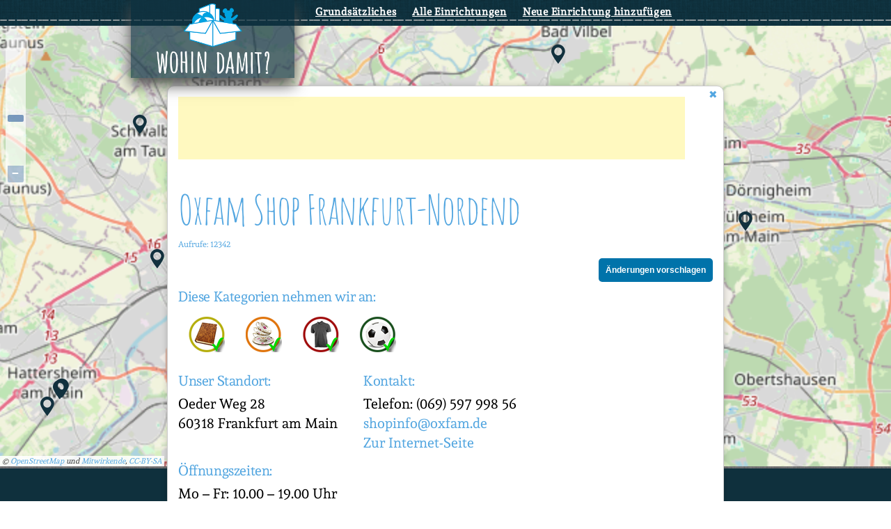

--- FILE ---
content_type: text/html; charset=UTF-8
request_url: https://www.wohindamit.org/wp-admin/admin-ajax.php
body_size: 983
content:
[{"id":3591,"href":"https:\/\/www.wohindamit.org\/organisationen\/Frankfurt am Main\/fluechtlings-arbeitskreis-riederwald\/","name":"Fl\u00fcchtlings-Arbeitskreis Riederwald","lon":8.73417899460177,"lat":50.1283477},{"id":3585,"href":"https:\/\/www.wohindamit.org\/organisationen\/Frankfurt am Main\/ukrainehilfe-seckbach\/","name":"Ukrainehilfe Seckbach","lon":8.7296095,"lat":50.1437713},{"id":3535,"href":"https:\/\/www.wohindamit.org\/organisationen\/Hattersheim\/tafel-hattersheim\/","name":"Tafel Hattersheim","lon":8.483386867375039,"lat":50.064826},{"id":3530,"href":"https:\/\/www.wohindamit.org\/organisationen\/Schwalbach\/caritas-anziehpunkt-schwalbach\/","name":"Caritas Anziehpunkt Schwalbach","lon":8.5290847,"lat":50.1541158},{"id":3527,"href":"https:\/\/www.wohindamit.org\/organisationen\/Hattersheim\/caritas-anziehpunkt-hattersheim-2\/","name":"Caritas Anziehpunkt Hattersheim","lon":8.4907757,"lat":50.0706748},{"id":3352,"href":"https:\/\/www.wohindamit.org\/organisationen\/Hattersheim\/caritas-anziehpunkt-hattersheim\/","name":"Caritas Anziehpunkt Hattersheim","lon":8.4898083,"lat":50.0702081},{"id":3133,"href":"https:\/\/www.wohindamit.org\/organisationen\/Frankfurt am Main\/drk-kleiderladen-frankfurt-am-main\/","name":"DRK-Kleiderladen Frankfurt am Main","lon":8.6069392,"lat":50.0924801},{"id":3083,"href":"https:\/\/www.wohindamit.org\/organisationen\/Bad Vilbel\/drk-kleiderladen-bad-vilbel\/","name":"DRK-Kleiderladen Bad Vilbel","lon":8.7355953,"lat":50.1761749},{"id":943,"href":"https:\/\/www.wohindamit.org\/organisationen\/Frankfurt\/aids-hilfe-frankfurt-e-v\/","name":"AIDS-Hilfe Frankfurt e.V.","lon":8.6926152,"lat":50.1171659},{"id":687,"href":"https:\/\/www.wohindamit.org\/organisationen\/Frankfurt am Main\/oxfam-buchshop-frankfurt-main\/","name":"Oxfam Buchshop Frankfurt\/Main","lon":8.6822413,"lat":50.1129835},{"id":629,"href":"https:\/\/www.wohindamit.org\/organisationen\/Offenbach\/drk-kleiderladen-offenbach\/","name":"DRK-Kleiderladen Offenbach","lon":8.7559466,"lat":50.1046697},{"id":457,"href":"https:\/\/www.wohindamit.org\/organisationen\/Frankfurt am Main\/modekreativ-werkstatt-und-second-hand-boutique-samt-sonders-der-diakonie-frankfurt\/","name":"ModeKreativ-Werkstatt und Second-Hand-Boutique \"samt & sonders\" der Diakonie Frankfurt","lon":8.6937054,"lat":50.1279229},{"id":452,"href":"https:\/\/www.wohindamit.org\/organisationen\/Frankfurt am Main\/world-shop-der-gffb\/","name":"World Shop der GFFB","lon":8.6352935,"lat":50.1018716},{"id":418,"href":"https:\/\/www.wohindamit.org\/organisationen\/Frankfurt am Main\/family-playdates\/","name":"Family Playdates","lon":8.6503373,"lat":50.1217324},{"id":404,"href":"https:\/\/www.wohindamit.org\/organisationen\/Frankfurt am Main\/oekumenischer-familienmarkt-diakonie-caritas\/","name":"\u00d6kumenischer Familienmarkt (Diakonie\/Caritas)","lon":8.7479248,"lat":50.1422489},{"id":280,"href":"https:\/\/www.wohindamit.org\/organisationen\/Frankfurt am Main\/neufundland-warenhaus\/","name":"Neufundland Warenhaus","lon":8.588538,"lat":50.0962992},{"id":269,"href":"https:\/\/www.wohindamit.org\/organisationen\/M\u00fchlheim am Main\/drk-kleiderladen-muehlheim\/","name":"DRK-Kleiderladen M\u00fchlheim","lon":8.8277042,"lat":50.1235352},{"id":218,"href":"https:\/\/www.wohindamit.org\/organisationen\/Frankfurt am Main\/oxfam-shop-frankfurt-nordend\/","name":"Oxfam Shop Frankfurt-Nordend","lon":8.6799219,"lat":50.119774},{"id":211,"href":"https:\/\/www.wohindamit.org\/organisationen\/Neu-Isenburg\/drk-kleiderladen-neu-isenburg\/","name":"DRK-Kleiderladen Neu-Isenburg","lon":8.6903036,"lat":50.0531063},{"id":141,"href":"https:\/\/www.wohindamit.org\/organisationen\/Frankfurt Unterliederbach\/kleider-am-alleehaus-caritasverband-frankfurt-e-v\/","name":"Kleider am Alleehaus Caritasverband Frankfurt e.V.","lon":8.537863,"lat":50.1115218},{"id":110,"href":"https:\/\/www.wohindamit.org\/organisationen\/Frankfurt am Main\/oxfam-fashion-shop-frankfurt-bockenheim-fashion\/","name":"Oxfam Fashion Shop Frankfurt-Bockenheim FASHION","lon":8.6461949,"lat":50.1226754},{"id":44,"href":"https:\/\/www.wohindamit.org\/organisationen\/Frankfurt am Main\/oxfam-fashion-shop-frankfurt-sachsenhausen-fashion\/","name":"Oxfam Fashion Shop Frankfurt-Sachsenhausen FASHION","lon":8.681307,"lat":50.1014059}]

--- FILE ---
content_type: text/html; charset=utf-8
request_url: https://www.google.com/recaptcha/api2/aframe
body_size: 269
content:
<!DOCTYPE HTML><html><head><meta http-equiv="content-type" content="text/html; charset=UTF-8"></head><body><script nonce="TY2V8BJj-5WppCAdMMZ5lQ">/** Anti-fraud and anti-abuse applications only. See google.com/recaptcha */ try{var clients={'sodar':'https://pagead2.googlesyndication.com/pagead/sodar?'};window.addEventListener("message",function(a){try{if(a.source===window.parent){var b=JSON.parse(a.data);var c=clients[b['id']];if(c){var d=document.createElement('img');d.src=c+b['params']+'&rc='+(localStorage.getItem("rc::a")?sessionStorage.getItem("rc::b"):"");window.document.body.appendChild(d);sessionStorage.setItem("rc::e",parseInt(sessionStorage.getItem("rc::e")||0)+1);localStorage.setItem("rc::h",'1768797164973');}}}catch(b){}});window.parent.postMessage("_grecaptcha_ready", "*");}catch(b){}</script></body></html>